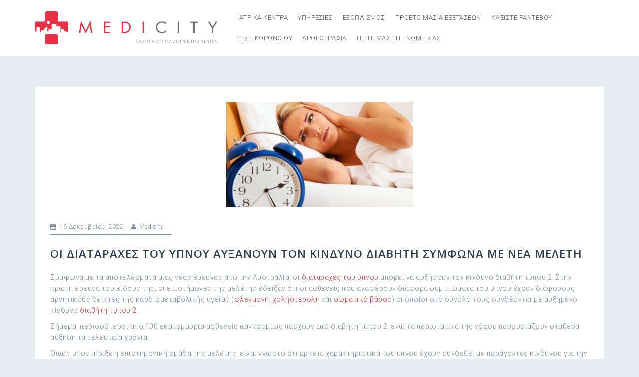

--- FILE ---
content_type: text/html; charset=UTF-8
request_url: https://www.medicity.gr/language/el/%CE%BF%CE%B9-%CE%B4%CE%B9%CE%B1%CF%84%CE%B1%CF%81%CE%B1%CF%87%CE%AD%CF%82-%CF%84%CE%BF%CF%85-%CF%8D%CF%80%CE%BD%CE%BF%CF%85-%CE%B1%CF%85%CE%BE%CE%AC%CE%BD%CE%BF%CF%85%CE%BD-%CF%84%CE%BF%CE%BD-%CE%BA/
body_size: 7325
content:
<!DOCTYPE html><html lang="el"><head><meta charset="UTF-8"><meta name="viewport" content="width=device-width, initial-scale=1"><link rel="profile" href="http://gmpg.org/xfn/11"><link rel="pingback" href="https://www.medicity.gr/xmlrpc.php"><link media="all" href="https://www.medicity.gr/wp-content/cache/autoptimize/css/autoptimize_3dd3f23c407bc0b3c83ab1eafb05d20e.css" rel="stylesheet"><title>Οι Διαταραχές του Ύπνου Αυξάνουν τον Κίνδυνο Διαβήτη Σύμφωνα με Νέα Μελέτη &#8211; Medicity</title><meta name='robots' content='max-image-preview:large' /><link rel='dns-prefetch' href='//fonts.googleapis.com' /><link rel='dns-prefetch' href='//s.w.org' /><link rel='dns-prefetch' href='//www.googletagmanager.com' /><link rel='dns-prefetch' href='//pagead2.googlesyndication.com' /><link rel="alternate" type="application/rss+xml" title="Ροή RSS &raquo; Medicity" href="https://www.medicity.gr/language/el/feed/" /><link rel="alternate" type="application/rss+xml" title="Ροή Σχολίων &raquo; Medicity" href="https://www.medicity.gr/language/el/comments/feed/" /><link rel="alternate" type="application/rss+xml" title="Ροή Σχολίων Οι Διαταραχές του Ύπνου Αυξάνουν τον Κίνδυνο Διαβήτη Σύμφωνα με Νέα Μελέτη &raquo; Medicity" href="https://www.medicity.gr/language/el/%ce%bf%ce%b9-%ce%b4%ce%b9%ce%b1%cf%84%ce%b1%cf%81%ce%b1%cf%87%ce%ad%cf%82-%cf%84%ce%bf%cf%85-%cf%8d%cf%80%ce%bd%ce%bf%cf%85-%ce%b1%cf%85%ce%be%ce%ac%ce%bd%ce%bf%cf%85%ce%bd-%cf%84%ce%bf%ce%bd-%ce%ba/feed/" /> <script type="text/javascript">window._wpemojiSettings = {"baseUrl":"https:\/\/s.w.org\/images\/core\/emoji\/13.1.0\/72x72\/","ext":".png","svgUrl":"https:\/\/s.w.org\/images\/core\/emoji\/13.1.0\/svg\/","svgExt":".svg","source":{"concatemoji":"https:\/\/www.medicity.gr\/wp-includes\/js\/wp-emoji-release.min.js?ver=5.8.12"}};
			!function(e,a,t){var n,r,o,i=a.createElement("canvas"),p=i.getContext&&i.getContext("2d");function s(e,t){var a=String.fromCharCode;p.clearRect(0,0,i.width,i.height),p.fillText(a.apply(this,e),0,0);e=i.toDataURL();return p.clearRect(0,0,i.width,i.height),p.fillText(a.apply(this,t),0,0),e===i.toDataURL()}function c(e){var t=a.createElement("script");t.src=e,t.defer=t.type="text/javascript",a.getElementsByTagName("head")[0].appendChild(t)}for(o=Array("flag","emoji"),t.supports={everything:!0,everythingExceptFlag:!0},r=0;r<o.length;r++)t.supports[o[r]]=function(e){if(!p||!p.fillText)return!1;switch(p.textBaseline="top",p.font="600 32px Arial",e){case"flag":return s([127987,65039,8205,9895,65039],[127987,65039,8203,9895,65039])?!1:!s([55356,56826,55356,56819],[55356,56826,8203,55356,56819])&&!s([55356,57332,56128,56423,56128,56418,56128,56421,56128,56430,56128,56423,56128,56447],[55356,57332,8203,56128,56423,8203,56128,56418,8203,56128,56421,8203,56128,56430,8203,56128,56423,8203,56128,56447]);case"emoji":return!s([10084,65039,8205,55357,56613],[10084,65039,8203,55357,56613])}return!1}(o[r]),t.supports.everything=t.supports.everything&&t.supports[o[r]],"flag"!==o[r]&&(t.supports.everythingExceptFlag=t.supports.everythingExceptFlag&&t.supports[o[r]]);t.supports.everythingExceptFlag=t.supports.everythingExceptFlag&&!t.supports.flag,t.DOMReady=!1,t.readyCallback=function(){t.DOMReady=!0},t.supports.everything||(n=function(){t.readyCallback()},a.addEventListener?(a.addEventListener("DOMContentLoaded",n,!1),e.addEventListener("load",n,!1)):(e.attachEvent("onload",n),a.attachEvent("onreadystatechange",function(){"complete"===a.readyState&&t.readyCallback()})),(n=t.source||{}).concatemoji?c(n.concatemoji):n.wpemoji&&n.twemoji&&(c(n.twemoji),c(n.wpemoji)))}(window,document,window._wpemojiSettings);</script> <link rel='stylesheet' id='perth-body-fonts-css'  href='//fonts.googleapis.com/css?family=Roboto%3A500%2C300%2C500italic%2C300italic&#038;ver=5.8.12' type='text/css' media='all' /><link rel='stylesheet' id='perth-headings-fonts-css'  href='//fonts.googleapis.com/css?family=Open+Sans%3A400italic%2C600italic%2C400%2C600%2C800&#038;ver=5.8.12' type='text/css' media='all' /> <script type='text/javascript' src='https://www.medicity.gr/wp-includes/js/jquery/jquery.min.js?ver=3.6.0' id='jquery-core-js'></script> <script type='text/javascript' src='https://www.medicity.gr/wp-includes/js/jquery/jquery-migrate.min.js?ver=3.3.2' id='jquery-migrate-js'></script> <script type='text/javascript' src='https://www.medicity.gr/wp-content/plugins/perth-portfolio//lib/js/isotope.min.js?ver=1' id='perth-isotope-js'></script> <link rel="https://api.w.org/" href="https://www.medicity.gr/wp-json/" /><link rel="alternate" type="application/json" href="https://www.medicity.gr/wp-json/wp/v2/posts/1211" /><link rel="EditURI" type="application/rsd+xml" title="RSD" href="https://www.medicity.gr/xmlrpc.php?rsd" /><link rel="wlwmanifest" type="application/wlwmanifest+xml" href="https://www.medicity.gr/wp-includes/wlwmanifest.xml" /><meta name="generator" content="WordPress 5.8.12" /><link rel="canonical" href="https://www.medicity.gr/language/el/%ce%bf%ce%b9-%ce%b4%ce%b9%ce%b1%cf%84%ce%b1%cf%81%ce%b1%cf%87%ce%ad%cf%82-%cf%84%ce%bf%cf%85-%cf%8d%cf%80%ce%bd%ce%bf%cf%85-%ce%b1%cf%85%ce%be%ce%ac%ce%bd%ce%bf%cf%85%ce%bd-%cf%84%ce%bf%ce%bd-%ce%ba/" /><link rel='shortlink' href='https://www.medicity.gr/?p=1211' /><link rel="alternate" type="application/json+oembed" href="https://www.medicity.gr/wp-json/oembed/1.0/embed?url=https%3A%2F%2Fwww.medicity.gr%2Flanguage%2Fel%2F%25ce%25bf%25ce%25b9-%25ce%25b4%25ce%25b9%25ce%25b1%25cf%2584%25ce%25b1%25cf%2581%25ce%25b1%25cf%2587%25ce%25ad%25cf%2582-%25cf%2584%25ce%25bf%25cf%2585-%25cf%258d%25cf%2580%25ce%25bd%25ce%25bf%25cf%2585-%25ce%25b1%25cf%2585%25ce%25be%25ce%25ac%25ce%25bd%25ce%25bf%25cf%2585%25ce%25bd-%25cf%2584%25ce%25bf%25ce%25bd-%25ce%25ba%2F" /><link rel="alternate" type="text/xml+oembed" href="https://www.medicity.gr/wp-json/oembed/1.0/embed?url=https%3A%2F%2Fwww.medicity.gr%2Flanguage%2Fel%2F%25ce%25bf%25ce%25b9-%25ce%25b4%25ce%25b9%25ce%25b1%25cf%2584%25ce%25b1%25cf%2581%25ce%25b1%25cf%2587%25ce%25ad%25cf%2582-%25cf%2584%25ce%25bf%25cf%2585-%25cf%258d%25cf%2580%25ce%25bd%25ce%25bf%25cf%2585-%25ce%25b1%25cf%2585%25ce%25be%25ce%25ac%25ce%25bd%25ce%25bf%25cf%2585%25ce%25bd-%25cf%2584%25ce%25bf%25ce%25bd-%25ce%25ba%2F&#038;format=xml" /><meta name="generator" content="Site Kit by Google 1.170.0" /> <script>document.documentElement.className = document.documentElement.className.replace('no-js', 'js');</script> <meta name="google-adsense-platform-account" content="ca-host-pub-2644536267352236"><meta name="google-adsense-platform-domain" content="sitekit.withgoogle.com"> <style type="text/css">.header-image {
			background-image: url(https://www.medicity.gr/wp-content/uploads/2017/09/cropped-shutterstock_78788275.jpg);
			display: block;
		}</style> <script async="async" src="https://pagead2.googlesyndication.com/pagead/js/adsbygoogle.js?client=ca-pub-2524228531200269&amp;host=ca-host-pub-2644536267352236" crossorigin="anonymous" type="text/javascript"></script> <link rel="icon" href="https://www.medicity.gr/wp-content/uploads/2015/11/cropped-med-32x32.png" sizes="32x32" /><link rel="icon" href="https://www.medicity.gr/wp-content/uploads/2015/11/cropped-med-192x192.png" sizes="192x192" /><link rel="apple-touch-icon" href="https://www.medicity.gr/wp-content/uploads/2015/11/cropped-med-180x180.png" /><meta name="msapplication-TileImage" content="https://www.medicity.gr/wp-content/uploads/2015/11/cropped-med-270x270.png" /></head><body class="post-template-default single single-post postid-1211 single-format-standard group-blog"><div class="preloader"><div class="preload-inner"><div class="box1 preloader-box"></div><div class="box2 preloader-box"></div><div class="box3 preloader-box"></div><div class="box4 preloader-box"></div></div></div><div id="page" class="hfeed site"> <a class="skip-link screen-reader-text" href="#content">Skip to content</a><header id="masthead" class="site-header clearfix" role="banner"><div class="container"><div class="site-branding col-md-4 col-sm-6 col-xs-12"> <a href="https://www.medicity.gr/language/el/" title="Medicity"><img class="site-logo" src="http://www.medicity.gr/wp-content/uploads/2015/11/tag.png" alt="Medicity" /></a></div><nav id="site-navigation" class="main-navigation col-md-8" role="navigation"><div class="menu-maingr-container"><ul id="primary-menu" class="menu"><li id="menu-item-371" class="menu-item menu-item-type-post_type menu-item-object-page menu-item-371"><a href="https://www.medicity.gr/language/el/%ce%b9%ce%b1%cf%84%cf%81%ce%b9%ce%ba%ce%b1-%ce%ba%ce%b5%ce%bd%cf%84%cf%81%ce%b1/">Ιατρικα κεντρα</a></li><li id="menu-item-372" class="menu-item menu-item-type-post_type menu-item-object-page menu-item-372"><a href="https://www.medicity.gr/language/el/%cf%85%cf%80%ce%b7%cf%81%ce%b5%cf%83%ce%b9%ce%b5%cf%82-2/">Υπηρεσιες</a></li><li id="menu-item-432" class="menu-item menu-item-type-post_type menu-item-object-page menu-item-432"><a href="https://www.medicity.gr/language/el/%ce%b5%ce%be%ce%bf%cf%80%ce%bb%ce%b9%cf%83%ce%bc%ce%bf%cf%82/">Εξοπλισμος</a></li><li id="menu-item-468" class="menu-item menu-item-type-post_type menu-item-object-page menu-item-468"><a href="https://www.medicity.gr/language/el/%cf%80%cf%81%ce%bf%ce%b5%cf%84%ce%bf%ce%b9%ce%bc%ce%b1%cf%83%ce%b9%ce%b1-%ce%b5%ce%be%ce%b5%cf%84%ce%b1%cf%83%ce%b5%cf%89%ce%bd/">Προετοιμασια εξετασεων</a></li><li id="menu-item-373" class="menu-item menu-item-type-post_type menu-item-object-page menu-item-373"><a href="https://www.medicity.gr/language/el/%cf%81%ce%b1%ce%bd%cf%84%ce%b5%ce%b2%ce%bf%cf%8d/">Κλείστε ραντεβού</a></li><li id="menu-item-866" class="menu-item menu-item-type-post_type menu-item-object-page menu-item-866"><a href="https://www.medicity.gr/language/el/%ce%bc%ce%bf%cf%81%ce%b9%ce%b1%ce%ba%ce%ae-%ce%b1%ce%bd%ce%af%cf%87%ce%bd%ce%b5%cf%85%cf%83%ce%b7-covid-19/">Τεστ κορονοιού</a></li><li id="menu-item-901" class="menu-item menu-item-type-taxonomy menu-item-object-category current-post-ancestor current-menu-parent current-post-parent menu-item-901"><a href="https://www.medicity.gr/language/el/category/%ce%b1%cf%81%ce%b8%cf%81%ce%bf%ce%b3%cf%81%ce%b1%cf%86%ce%af%ce%b1/">Aρθρογραφία</a></li><li id="menu-item-979" class="menu-item menu-item-type-post_type menu-item-object-page menu-item-979"><a href="https://www.medicity.gr/language/el/%cf%80%ce%b5%ce%af%cf%84%ce%b5-%ce%bc%ce%b1%cf%82-%cf%84%ce%b7%ce%bd-%ce%b3%ce%bd%cf%8e%ce%bc%ce%b7-%cf%83%ce%b1%cf%82/">Πείτε μας τη γνώμη σας</a></li></ul></div></nav><nav class="mobile-nav"></nav></div></header><div class="header-clone"></div><div id="content" class="site-content"><div id="content-wrapper" class="container"><div id="primary" class="content-area fullwidth"><main id="main" class="site-main" role="main"><article id="post-1211" class="post-1211 post type-post status-publish format-standard has-post-thumbnail hentry category-1"><div class="entry-thumb"> <img width="375" height="212" src="https://www.medicity.gr/wp-content/uploads/2022/12/pente-simadia-pou-upodilonoun-diataraxes-upnou-e1671179614248.jpg" class="attachment-perth-large-thumb size-perth-large-thumb wp-post-image" alt="" loading="lazy" /></div><header class="entry-header"><div class="entry-meta"> <span class="posted-on"><i class="fa fa-calendar"></i> <a href="https://www.medicity.gr/language/el/%ce%bf%ce%b9-%ce%b4%ce%b9%ce%b1%cf%84%ce%b1%cf%81%ce%b1%cf%87%ce%ad%cf%82-%cf%84%ce%bf%cf%85-%cf%8d%cf%80%ce%bd%ce%bf%cf%85-%ce%b1%cf%85%ce%be%ce%ac%ce%bd%ce%bf%cf%85%ce%bd-%cf%84%ce%bf%ce%bd-%ce%ba/" rel="bookmark"><time class="entry-date published" datetime="2022-12-16T10:34:10+02:00">16 Δεκεμβρίου, 2022</time><time class="updated" datetime="2022-12-16T10:34:12+02:00">16 Δεκεμβρίου, 2022</time></a></span><span class="byline"><i class="fa fa-user"></i> <span class="author vcard"><a class="url fn n" href="https://www.medicity.gr/language/el/author/kaithkou/">Medicity</a></span></span></div><h1 class="entry-title">Οι Διαταραχές του Ύπνου Αυξάνουν τον Κίνδυνο Διαβήτη Σύμφωνα με Νέα Μελέτη</h1></header><div class="entry-content"><p>Σύμφωνα με τα αποτελέσματα μίας νέας έρευνας από την Αυστραλία, οι&nbsp;<a href="https://pathologia.eu/enimerosi/eswterikh-pathologia/poies-einai-oi-syxnoteres-diataraxes-tou-ypnou/">διαταραχές του ύπνου</a>&nbsp;μπορεί να αυξήσουν τον κίνδυνο διαβήτη τύπου 2. Στην πρώτη έρευνα του είδους της, οι επιστήμονες της μελέτης έδειξαν ότι οι ασθενείς που αναφέρουν διάφορα συμπτώματα του ύπνου έχουν διάφορους αρνητικούς δείκτες της καρδιομεταβολικής υγείας (<a href="https://pathologia.eu/enimerosi/anosologia/%ce%b3%ce%b9%ce%b1-%cf%8c%ce%bb%ce%b1-%cf%86%cf%84%ce%b1%ce%af%ce%b5%ce%b9-%ce%b7-%cf%86%ce%bb%ce%b5%ce%b3%ce%bc%ce%bf%ce%bd%ce%ae/">φλεγμονή</a>,&nbsp;<a href="https://pathologia.eu/ygeia/%cf%85%cf%88%ce%b7%ce%bb%ce%ae-%cf%87%ce%bf%ce%bb%ce%b7%cf%83%cf%84%ce%b5%cf%81%cf%8c%ce%bb%ce%b7-%ce%ad%ce%bd%ce%b1%cf%82-%cf%80%ce%bb%ce%ae%cf%81%ce%b7%cf%82-%ce%bf%ce%b4%ce%b7%ce%b3%cf%8c%cf%82/">χοληστερόλη</a>&nbsp;και&nbsp;<a href="https://pathologia.eu/ygeia/%ce%b4%ce%b5%ce%af%ce%ba%cf%84%ce%b7%cf%82-%ce%bc%ce%ac%ce%b6%ce%b1%cf%82-%cf%83%cf%8e%ce%bc%ce%b1%cf%84%ce%bf%cf%82-%ce%b4%ce%bc%cf%83/">σωματικό βάρος</a>) οι οποίοι στο σύνολό τους συνδέονται με αυξημένο κίνδυνο&nbsp;<a href="https://pathologia.eu/enimerosi/diabitis/%cf%84%ce%b9-%ce%b5%ce%af%ce%bd%ce%b1%ce%b9-%ce%bf-%cf%83%ce%b1%ce%ba%cf%87%ce%b1%cf%81%cf%8e%ce%b4%ce%b7%cf%82-%ce%b4%ce%b9%ce%b1%ce%b2%ce%ae%cf%84%ce%b7%cf%82/">διαβήτη τύπου 2</a>.</p><p>Σήμερα, περισσότεροι από 400 εκατομμύρια ασθενείς παγκοσμίως πάσχουν από διαβήτη τύπου 2, ενώ τα περιστατικά της νόσου παρουσιάζουν σταθερά αύξηση τα τελευταία χρόνια.</p><p>Όπως υποστήριξε η επιστημονική ομάδα της μελέτης, είναι γνωστό ότι αρκετά χαρακτηριστικά του ύπνου έχουν συνδεθεί με παράγοντες κινδύνου για την εμφάνιση διαβήτη τύπου 2.</p><p>«Όλοι γνωρίζουμε πόσο σημαντικός είναι ο ύπνος για τη διατήρηση της υγείας μας. Ωστόσο, οι περισσότεροι άνθρωποι επικεντρώνονται αποκλειστικά στη διάρκεια του ύπνου, ενώ στην πραγματικότητα θα πρέπει να εξετάζουμε τον ύπνο συνολικά», υποστήριξαν οι συγγραφείς.</p><p>«Η διατήρηση ενός σταθερού προγράμματος ύπνου είναι εξίσου σημαντική με τη διάρκεια του ύπνου», εξήγησε η επιστημονική ομάδα.</p><p>«Στην έρευνά μας εξετάσαμε τη σύνδεση ανάμεσα σε διάφορα χαρακτηριστικά του ύπνου με παράγοντες κινδύνου για την εμφάνιση του διαβήτη. Όπως διαπιστώσαμε, οι ασθενείς που είχαν διαταραχές του ύπνου, είχαν επίσης αυξημένο κίνδυνο να παρουσιάσουν διαβήτη τύπου 2», πρόσθεσαν.</p><p>Στην παρούσα μελέτη συμμετείχαν συνολικά περισσότεροι από 1000 ενήλικες από την Αυστραλία. Η μέση ηλικία του δείγματος ήταν τα 44.8 χρόνια. Στην έρευνα εξετάστηκαν διάφορα χαρακτηριστικά του ύπνου, όπως η διάρκεια, η ώρα του ύπνου, η ώρα αφύπνισης, καθώς και οι διακυμάνσεις της διάρκειας ύπνου στις διάφορες ημέρες της εβδομάδας.</p><p>«Οι ασθενείς που ανέφεραν διαταραχές του ύπνου είχαν συνήθως υψηλότερο δείκτης μάζας σώματος (ΔΜΣ), αυξημένους δείκτες φλεγμονής, καθώς και υψηλή χοληστερόλη», εξήγησαν οι συγγραφείς.</p><p>«Η έρευνά μας αναδεικνύει για άλλη μία φορά τη σημαντικότητα του ύπνου για τη διατήρηση της γενικότερης υγείας. Προφανώς θα πρέπει να γίνουν και νέες μελέτες για να επιβεβαιώσουν τις παρατηρήσεις μας, αλλά από τα πρώτα δεδομένα φαίνεται ότι θα πρέπει να εξετάζουμε τον ύπνο συνολικά και να μην ασχολούμαστε μόνο με τη διάρκεια του τελευταίου», καταλήγει η μελέτη.</p><p>Επιμέλεια:&nbsp;<strong>Παναγιώτης Τσαπόγας MD</strong></p><p>Πηγή:&nbsp;<a href="https://pathologia.eu/enimerosi/diabitis/oi-diataraches-tou-ypnou-afxanoun-ton-kindyno-diaviti-symfona-me-nea-meleti/" target="_blank" rel="noreferrer noopener">https://pathologia.eu/enimerosi/diabitis/oi-diataraches-tou-ypnou-afxanoun-ton-kindyno-diaviti-symfona-me-nea-meleti/</a></p></div><footer class="entry-footer"></footer></article><nav class="navigation post-navigation" role="navigation" aria-label="Άρθρα"><h2 class="screen-reader-text">Πλοήγηση άρθρων</h2><div class="nav-links"><div class="nav-previous"><a href="https://www.medicity.gr/language/el/%cf%83%cf%87%ce%b5%cf%84%ce%af%ce%b6%ce%b5%cf%84%ce%b1%ce%b9-%ce%b7-%cf%80%ce%b1%cf%87%cf%85%cf%83%ce%b1%cf%81%ce%ba%ce%af%ce%b1-%cf%87%cf%89%cf%81%ce%af%cf%82-%ce%bc%ce%b5%cf%84%ce%b1%ce%b2%ce%bf/" rel="prev">Σχετίζεται η παχυσαρκία χωρίς μεταβολικούς παράγοντες κινδύνου με τη στεφανιαία νόσο?</a></div><div class="nav-next"><a href="https://www.medicity.gr/language/el/%ce%b5%ce%bd%ce%b5%cf%81%ce%b3%ce%bf%cf%80%ce%bf%ce%b9%ce%b5%ce%af%cf%84%ce%b1%ce%b9-%ce%b7-%ce%b7%ce%bb%ce%b5%ce%ba%cf%84%cf%81%ce%bf%ce%bd%ce%b9%ce%ba%ce%ae-%cf%80%cf%81%cf%8c%cf%83%ce%b2%ce%b1/" rel="next">Ενεργοποιείται η ηλεκτρονική πρόσβαση των πολιτών στα αποτελέσματα ιατρικών εξετάσεων</a></div></div></nav><div id="comments" class="comments-area"><div id="respond" class="comment-respond"><h3 id="reply-title" class="comment-reply-title">Αφήστε μια απάντηση <small><a rel="nofollow" id="cancel-comment-reply-link" href="/language/el/%CE%BF%CE%B9-%CE%B4%CE%B9%CE%B1%CF%84%CE%B1%CF%81%CE%B1%CF%87%CE%AD%CF%82-%CF%84%CE%BF%CF%85-%CF%8D%CF%80%CE%BD%CE%BF%CF%85-%CE%B1%CF%85%CE%BE%CE%AC%CE%BD%CE%BF%CF%85%CE%BD-%CF%84%CE%BF%CE%BD-%CE%BA/#respond" style="display:none;">Ακύρωση απάντησης</a></small></h3><form action="https://www.medicity.gr/wp-comments-post.php" method="post" id="commentform" class="comment-form" novalidate><p class="comment-notes"><span id="email-notes">Η ηλ. διεύθυνση σας δεν δημοσιεύεται.</span></p><p class="comment-form-comment"><label for="comment">Σχόλιο</label><textarea id="comment" name="comment" cols="45" rows="8" maxlength="65525" required="required"></textarea></p><p class="comment-form-author"><label for="author">Όνομα</label> <input id="author" name="author" type="text" value="" size="30" maxlength="245" /></p><p class="comment-form-email"><label for="email">Email</label> <input id="email" name="email" type="email" value="" size="30" maxlength="100" aria-describedby="email-notes" /></p><p class="comment-form-url"><label for="url">Ιστότοπος</label> <input id="url" name="url" type="url" value="" size="30" maxlength="200" /></p><p class="comment-form-cookies-consent"><input id="wp-comment-cookies-consent" name="wp-comment-cookies-consent" type="checkbox" value="yes" /> <label for="wp-comment-cookies-consent">Αποθήκευσε το όνομά μου, email, και τον ιστότοπο μου σε αυτόν τον πλοηγό για την επόμενη φορά που θα σχολιάσω.</label></p><p class="form-submit"><input name="submit" type="submit" id="submit" class="submit" value="Δημοσίευση σχολίου" /> <input type='hidden' name='comment_post_ID' value='1211' id='comment_post_ID' /> <input type='hidden' name='comment_parent' id='comment_parent' value='0' /></p></form></div></div></main></div></div></div> <a class="go-top"><i class="fa fa-angle-up"></i></a><footer id="colophon" class="site-footer clearfix" role="contentinfo"><div class="footer-area"><div class="footer-branding"><h1 class="site-title"><a href="https://www.medicity.gr/language/el/" rel="home">Medicity</a></h1></div><div id="sidebar-footer" class="footer-widgets clearfix" role="complementary"><div class="footer-column col-md-6 col-sm-6"><aside id="text-3" class="widget widget_text"><h4 class="widget-title">Medicity Ψυχικου &#8211; Χαλανδριου</h4><div class="textwidget">25ης Μαρτίου 69, Νέο Ψυχικό, Τ.Κ.15451
Τηλ.: 210 67 26 451,
e-mail: info@medicity.gr</div></aside><aside id="text-17" class="widget widget_text"><h4 class="widget-title">Medicity Ψυχικου &#8211; Φαρος</h4><div class="textwidget">Ομήρου 4, Φάρος Ψυχικού, Τ.Κ. 15451,  Τηλ.: 210 67 17 099,  e-mail: info-faros@medicity.gr</div></aside><aside id="text-19" class="widget widget_text"><div class="textwidget"></div></aside></div><div class="footer-column col-md-6 col-sm-6"><aside id="text-14" class="widget widget_text"><h4 class="widget-title">MEDICITY ΒΡΙΛΗΣΣΙΩΝ</h4><div class="textwidget">Αίαντος 2, Βριλήσσια, Τ.Κ. 15235,  Τηλ.: 210 81 000 83, 210 80 307 20  e-mail: info-vril@medicity.gr</div></aside></div></div></div><div class="site-info container"> <a href="http://wordpress.org/">Proudly powered by WordPress</a> <span class="sep"> | </span> Theme: <a href="http://athemes.com/theme/perth" rel="nofollow">Perth</a> by aThemes.</div></footer></div> <script type='text/javascript' src='https://www.medicity.gr/wp-content/themes/perth/js/scripts.js?ver=5.8.12' id='perth-scripts-js'></script> <script type='text/javascript' src='https://www.medicity.gr/wp-content/themes/perth/js/main.min.js?ver=5.8.12' id='perth-main-js'></script> <script type='text/javascript' src='https://www.medicity.gr/wp-content/themes/perth/js/skip-link-focus-fix.js?ver=20130115' id='perth-skip-link-focus-fix-js'></script> <script type='text/javascript' src='https://www.medicity.gr/wp-content/plugins/wp-smushit/app/assets/js/smush-lazy-load.min.js?ver=3.16.5' id='smush-lazy-load-js'></script> <script type='text/javascript' src='https://www.medicity.gr/wp-includes/js/wp-embed.min.js?ver=5.8.12' id='wp-embed-js'></script> <script type='text/javascript'>(function() {
				var expirationDate = new Date();
				expirationDate.setTime( expirationDate.getTime() + 31536000 * 1000 );
				document.cookie = "pll_language=el; expires=" + expirationDate.toUTCString() + "; path=/; secure; SameSite=Lax";
			}());</script> </body></html>

--- FILE ---
content_type: text/html; charset=utf-8
request_url: https://www.google.com/recaptcha/api2/aframe
body_size: 267
content:
<!DOCTYPE HTML><html><head><meta http-equiv="content-type" content="text/html; charset=UTF-8"></head><body><script nonce="TDCr2XuVERlQsr2HYa15Vg">/** Anti-fraud and anti-abuse applications only. See google.com/recaptcha */ try{var clients={'sodar':'https://pagead2.googlesyndication.com/pagead/sodar?'};window.addEventListener("message",function(a){try{if(a.source===window.parent){var b=JSON.parse(a.data);var c=clients[b['id']];if(c){var d=document.createElement('img');d.src=c+b['params']+'&rc='+(localStorage.getItem("rc::a")?sessionStorage.getItem("rc::b"):"");window.document.body.appendChild(d);sessionStorage.setItem("rc::e",parseInt(sessionStorage.getItem("rc::e")||0)+1);localStorage.setItem("rc::h",'1768960957443');}}}catch(b){}});window.parent.postMessage("_grecaptcha_ready", "*");}catch(b){}</script></body></html>